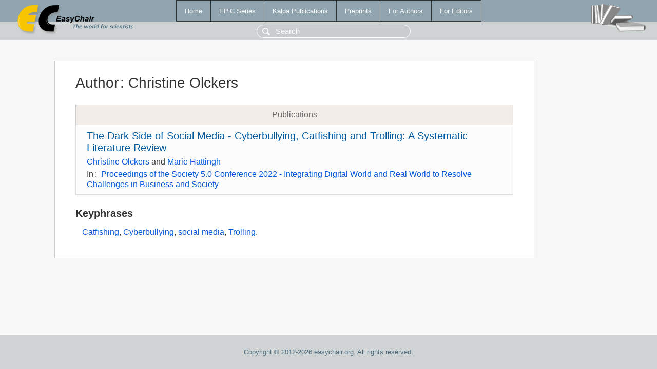

--- FILE ---
content_type: text/html; charset=UTF-8
request_url: https://wvvw.easychair.org/publications/author/WkKC
body_size: 1155
content:
<!DOCTYPE html>
<html lang='en-US'><head><meta content='text/html; charset=UTF-8' http-equiv='Content-Type'/><title>Author: Christine Olckers</title><link href='/images/favicon.ico' rel='icon' type='image/jpeg'/><link href='/css/cool.css?version=531' rel='StyleSheet' type='text/css'/><link href='/css/publications.css?version=531' rel='StyleSheet' type='text/css'/><script src='/js/easy.js?version=531'></script><script src='/publications/pubs.js?version=531'></script></head><body class="pubs"><table class="page"><tr style="height:1%"><td><div class="menu"><table class="menutable"><tr><td><a class="mainmenu" href="/publications/" id="t:HOME">Home</a></td><td><a class="mainmenu" href="/publications/EPiC" id="t:EPIC">EPiC Series</a></td><td><a class="mainmenu" href="/publications/Kalpa" id="t:KALPA">Kalpa Publications</a></td><td><a class="mainmenu" href="/publications/preprints" id="t:PREPRINTS">Preprints</a></td><td><a class="mainmenu" href="/publications/for_authors" id="t:FOR_AUTHORS">For Authors</a></td><td><a class="mainmenu" href="/publications/for_editors" id="t:FOR_EDITORS">For Editors</a></td></tr></table></div><div class="search_row"><form onsubmit="alert('Search is temporarily unavailable');return false;"><input id="search-input" name="query" placeholder="Search" type="text"/></form></div><div id="logo"><a href="/"><img class="logonew_alignment" src="/images/logoECpubs.png"/></a></div><div id="books"><img class="books_alignment" src="/images/books.png"/></div></td></tr><tr style="height:99%"><td class="ltgray"><div id="mainColumn"><table id="content_table"><tr><td style="vertical-align:top;width:99%"><div class="abstractBox"><h1>Author<span class="lr_margin">:</span>Christine Olckers</h1><table class="epic_table top_margin"><thead><tr><th>Publications</th></tr></thead><tbody><tr><td><div class="title"><a href="/publications/paper/ZP9F">The Dark Side of Social Media - Cyberbullying, Catfishing and Trolling: A Systematic Literature Review</a></div><div class="authors"><a href="/publications/author/WkKC">Christine Olckers</a> and <a href="/publications/author/TFQF">Marie Hattingh</a></div><div class="volume">In<span class="lr_margin">:</span><a href="/publications/volume/Society_5.0-2022">Proceedings of the Society 5.0 Conference 2022 - Integrating Digital World and Real World to Resolve Challenges in Business and Society</a></div></td></tr></tbody></table><h3>Keyphrases</h3><p><a href="/publications/keyword/6G2Q">Catfishing</a>, <a href="/publications/keyword/kQpQ">Cyberbullying</a>, <a href="/publications/keyword/xsVV">social media</a>, <a href="/publications/keyword/3Vpm">Trolling</a>.</p></div></td></tr></table></div></td></tr><tr><td class="footer">Copyright © 2012-2026 easychair.org. All rights reserved.</td></tr></table></body></html>